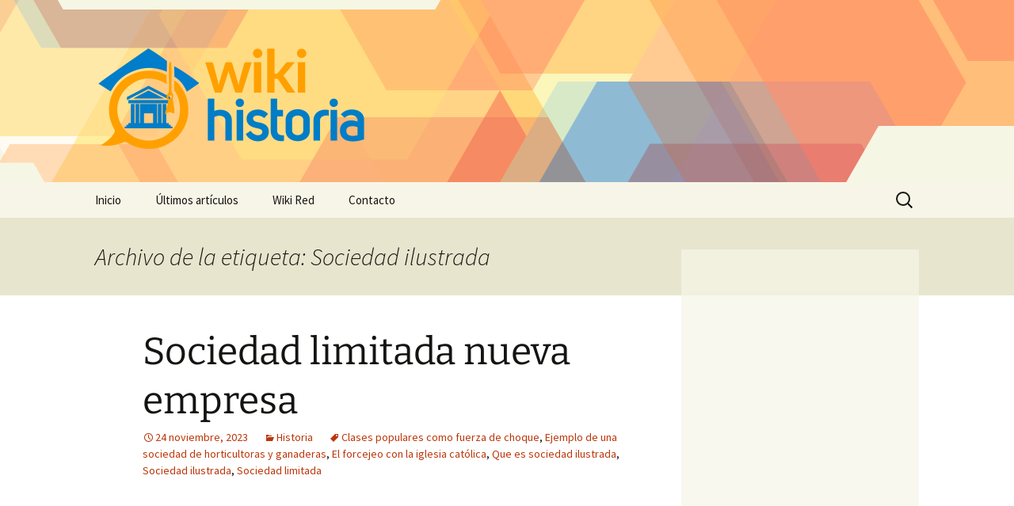

--- FILE ---
content_type: text/html; charset=UTF-8
request_url: https://www.wikihistoria.net/tag/sociedad-ilustrada/
body_size: 15690
content:
<!DOCTYPE html>
<!--[if IE 7]>
<html class="ie ie7" lang="es" prefix="og: http://ogp.me/ns# fb: http://ogp.me/ns/fb# article: http://ogp.me/ns/article#">
<![endif]-->
<!--[if IE 8]>
<html class="ie ie8" lang="es" prefix="og: http://ogp.me/ns# fb: http://ogp.me/ns/fb# article: http://ogp.me/ns/article#">
<![endif]-->
<!--[if !(IE 7) | !(IE 8)  ]><!-->
<html lang="es" prefix="og: http://ogp.me/ns# fb: http://ogp.me/ns/fb# article: http://ogp.me/ns/article#">
    <!--<![endif]-->
    <head>
        <meta charset="UTF-8">
        <meta name="viewport" content="width=device-width">
        <title>Sociedad Ilustrada | Wiki Historia</title>
        <link rel="profile" href="http://gmpg.org/xfn/11">
        <link rel="pingback" href="https://www.wikihistoria.net/xmlrpc.php">
        <!--[if lt IE 9]>
        <script src="https://www.wikihistoria.net/wp-content/themes/twentythirteen/js/html5.js"></script>
        <![endif]-->
        <meta name='robots' content='max-image-preview:large' />

<!-- SEO Ultimate (http://www.seodesignsolutions.com/wordpress-seo/) -->
	<link rel="canonical" href="https://www.wikihistoria.net/tag/sociedad-ilustrada/" />
	<meta name="robots" content="noindex,follow" />
<!-- /SEO Ultimate -->

<style id='wp-img-auto-sizes-contain-inline-css'>
img:is([sizes=auto i],[sizes^="auto," i]){contain-intrinsic-size:3000px 1500px}
/*# sourceURL=wp-img-auto-sizes-contain-inline-css */
</style>
<style id='wp-emoji-styles-inline-css'>

	img.wp-smiley, img.emoji {
		display: inline !important;
		border: none !important;
		box-shadow: none !important;
		height: 1em !important;
		width: 1em !important;
		margin: 0 0.07em !important;
		vertical-align: -0.1em !important;
		background: none !important;
		padding: 0 !important;
	}
/*# sourceURL=wp-emoji-styles-inline-css */
</style>
<style id='wp-block-library-inline-css'>
:root{--wp-block-synced-color:#7a00df;--wp-block-synced-color--rgb:122,0,223;--wp-bound-block-color:var(--wp-block-synced-color);--wp-editor-canvas-background:#ddd;--wp-admin-theme-color:#007cba;--wp-admin-theme-color--rgb:0,124,186;--wp-admin-theme-color-darker-10:#006ba1;--wp-admin-theme-color-darker-10--rgb:0,107,160.5;--wp-admin-theme-color-darker-20:#005a87;--wp-admin-theme-color-darker-20--rgb:0,90,135;--wp-admin-border-width-focus:2px}@media (min-resolution:192dpi){:root{--wp-admin-border-width-focus:1.5px}}.wp-element-button{cursor:pointer}:root .has-very-light-gray-background-color{background-color:#eee}:root .has-very-dark-gray-background-color{background-color:#313131}:root .has-very-light-gray-color{color:#eee}:root .has-very-dark-gray-color{color:#313131}:root .has-vivid-green-cyan-to-vivid-cyan-blue-gradient-background{background:linear-gradient(135deg,#00d084,#0693e3)}:root .has-purple-crush-gradient-background{background:linear-gradient(135deg,#34e2e4,#4721fb 50%,#ab1dfe)}:root .has-hazy-dawn-gradient-background{background:linear-gradient(135deg,#faaca8,#dad0ec)}:root .has-subdued-olive-gradient-background{background:linear-gradient(135deg,#fafae1,#67a671)}:root .has-atomic-cream-gradient-background{background:linear-gradient(135deg,#fdd79a,#004a59)}:root .has-nightshade-gradient-background{background:linear-gradient(135deg,#330968,#31cdcf)}:root .has-midnight-gradient-background{background:linear-gradient(135deg,#020381,#2874fc)}:root{--wp--preset--font-size--normal:16px;--wp--preset--font-size--huge:42px}.has-regular-font-size{font-size:1em}.has-larger-font-size{font-size:2.625em}.has-normal-font-size{font-size:var(--wp--preset--font-size--normal)}.has-huge-font-size{font-size:var(--wp--preset--font-size--huge)}.has-text-align-center{text-align:center}.has-text-align-left{text-align:left}.has-text-align-right{text-align:right}.has-fit-text{white-space:nowrap!important}#end-resizable-editor-section{display:none}.aligncenter{clear:both}.items-justified-left{justify-content:flex-start}.items-justified-center{justify-content:center}.items-justified-right{justify-content:flex-end}.items-justified-space-between{justify-content:space-between}.screen-reader-text{border:0;clip-path:inset(50%);height:1px;margin:-1px;overflow:hidden;padding:0;position:absolute;width:1px;word-wrap:normal!important}.screen-reader-text:focus{background-color:#ddd;clip-path:none;color:#444;display:block;font-size:1em;height:auto;left:5px;line-height:normal;padding:15px 23px 14px;text-decoration:none;top:5px;width:auto;z-index:100000}html :where(.has-border-color){border-style:solid}html :where([style*=border-top-color]){border-top-style:solid}html :where([style*=border-right-color]){border-right-style:solid}html :where([style*=border-bottom-color]){border-bottom-style:solid}html :where([style*=border-left-color]){border-left-style:solid}html :where([style*=border-width]){border-style:solid}html :where([style*=border-top-width]){border-top-style:solid}html :where([style*=border-right-width]){border-right-style:solid}html :where([style*=border-bottom-width]){border-bottom-style:solid}html :where([style*=border-left-width]){border-left-style:solid}html :where(img[class*=wp-image-]){height:auto;max-width:100%}:where(figure){margin:0 0 1em}html :where(.is-position-sticky){--wp-admin--admin-bar--position-offset:var(--wp-admin--admin-bar--height,0px)}@media screen and (max-width:600px){html :where(.is-position-sticky){--wp-admin--admin-bar--position-offset:0px}}

/*# sourceURL=wp-block-library-inline-css */
</style><style id='global-styles-inline-css'>
:root{--wp--preset--aspect-ratio--square: 1;--wp--preset--aspect-ratio--4-3: 4/3;--wp--preset--aspect-ratio--3-4: 3/4;--wp--preset--aspect-ratio--3-2: 3/2;--wp--preset--aspect-ratio--2-3: 2/3;--wp--preset--aspect-ratio--16-9: 16/9;--wp--preset--aspect-ratio--9-16: 9/16;--wp--preset--color--black: #000000;--wp--preset--color--cyan-bluish-gray: #abb8c3;--wp--preset--color--white: #fff;--wp--preset--color--pale-pink: #f78da7;--wp--preset--color--vivid-red: #cf2e2e;--wp--preset--color--luminous-vivid-orange: #ff6900;--wp--preset--color--luminous-vivid-amber: #fcb900;--wp--preset--color--light-green-cyan: #7bdcb5;--wp--preset--color--vivid-green-cyan: #00d084;--wp--preset--color--pale-cyan-blue: #8ed1fc;--wp--preset--color--vivid-cyan-blue: #0693e3;--wp--preset--color--vivid-purple: #9b51e0;--wp--preset--color--dark-gray: #141412;--wp--preset--color--red: #bc360a;--wp--preset--color--medium-orange: #db572f;--wp--preset--color--light-orange: #ea9629;--wp--preset--color--yellow: #fbca3c;--wp--preset--color--dark-brown: #220e10;--wp--preset--color--medium-brown: #722d19;--wp--preset--color--light-brown: #eadaa6;--wp--preset--color--beige: #e8e5ce;--wp--preset--color--off-white: #f7f5e7;--wp--preset--gradient--vivid-cyan-blue-to-vivid-purple: linear-gradient(135deg,rgb(6,147,227) 0%,rgb(155,81,224) 100%);--wp--preset--gradient--light-green-cyan-to-vivid-green-cyan: linear-gradient(135deg,rgb(122,220,180) 0%,rgb(0,208,130) 100%);--wp--preset--gradient--luminous-vivid-amber-to-luminous-vivid-orange: linear-gradient(135deg,rgb(252,185,0) 0%,rgb(255,105,0) 100%);--wp--preset--gradient--luminous-vivid-orange-to-vivid-red: linear-gradient(135deg,rgb(255,105,0) 0%,rgb(207,46,46) 100%);--wp--preset--gradient--very-light-gray-to-cyan-bluish-gray: linear-gradient(135deg,rgb(238,238,238) 0%,rgb(169,184,195) 100%);--wp--preset--gradient--cool-to-warm-spectrum: linear-gradient(135deg,rgb(74,234,220) 0%,rgb(151,120,209) 20%,rgb(207,42,186) 40%,rgb(238,44,130) 60%,rgb(251,105,98) 80%,rgb(254,248,76) 100%);--wp--preset--gradient--blush-light-purple: linear-gradient(135deg,rgb(255,206,236) 0%,rgb(152,150,240) 100%);--wp--preset--gradient--blush-bordeaux: linear-gradient(135deg,rgb(254,205,165) 0%,rgb(254,45,45) 50%,rgb(107,0,62) 100%);--wp--preset--gradient--luminous-dusk: linear-gradient(135deg,rgb(255,203,112) 0%,rgb(199,81,192) 50%,rgb(65,88,208) 100%);--wp--preset--gradient--pale-ocean: linear-gradient(135deg,rgb(255,245,203) 0%,rgb(182,227,212) 50%,rgb(51,167,181) 100%);--wp--preset--gradient--electric-grass: linear-gradient(135deg,rgb(202,248,128) 0%,rgb(113,206,126) 100%);--wp--preset--gradient--midnight: linear-gradient(135deg,rgb(2,3,129) 0%,rgb(40,116,252) 100%);--wp--preset--gradient--autumn-brown: linear-gradient(135deg, rgba(226,45,15,1) 0%, rgba(158,25,13,1) 100%);--wp--preset--gradient--sunset-yellow: linear-gradient(135deg, rgba(233,139,41,1) 0%, rgba(238,179,95,1) 100%);--wp--preset--gradient--light-sky: linear-gradient(135deg,rgba(228,228,228,1.0) 0%,rgba(208,225,252,1.0) 100%);--wp--preset--gradient--dark-sky: linear-gradient(135deg,rgba(0,0,0,1.0) 0%,rgba(56,61,69,1.0) 100%);--wp--preset--font-size--small: 13px;--wp--preset--font-size--medium: 20px;--wp--preset--font-size--large: 36px;--wp--preset--font-size--x-large: 42px;--wp--preset--spacing--20: 0.44rem;--wp--preset--spacing--30: 0.67rem;--wp--preset--spacing--40: 1rem;--wp--preset--spacing--50: 1.5rem;--wp--preset--spacing--60: 2.25rem;--wp--preset--spacing--70: 3.38rem;--wp--preset--spacing--80: 5.06rem;--wp--preset--shadow--natural: 6px 6px 9px rgba(0, 0, 0, 0.2);--wp--preset--shadow--deep: 12px 12px 50px rgba(0, 0, 0, 0.4);--wp--preset--shadow--sharp: 6px 6px 0px rgba(0, 0, 0, 0.2);--wp--preset--shadow--outlined: 6px 6px 0px -3px rgb(255, 255, 255), 6px 6px rgb(0, 0, 0);--wp--preset--shadow--crisp: 6px 6px 0px rgb(0, 0, 0);}:where(.is-layout-flex){gap: 0.5em;}:where(.is-layout-grid){gap: 0.5em;}body .is-layout-flex{display: flex;}.is-layout-flex{flex-wrap: wrap;align-items: center;}.is-layout-flex > :is(*, div){margin: 0;}body .is-layout-grid{display: grid;}.is-layout-grid > :is(*, div){margin: 0;}:where(.wp-block-columns.is-layout-flex){gap: 2em;}:where(.wp-block-columns.is-layout-grid){gap: 2em;}:where(.wp-block-post-template.is-layout-flex){gap: 1.25em;}:where(.wp-block-post-template.is-layout-grid){gap: 1.25em;}.has-black-color{color: var(--wp--preset--color--black) !important;}.has-cyan-bluish-gray-color{color: var(--wp--preset--color--cyan-bluish-gray) !important;}.has-white-color{color: var(--wp--preset--color--white) !important;}.has-pale-pink-color{color: var(--wp--preset--color--pale-pink) !important;}.has-vivid-red-color{color: var(--wp--preset--color--vivid-red) !important;}.has-luminous-vivid-orange-color{color: var(--wp--preset--color--luminous-vivid-orange) !important;}.has-luminous-vivid-amber-color{color: var(--wp--preset--color--luminous-vivid-amber) !important;}.has-light-green-cyan-color{color: var(--wp--preset--color--light-green-cyan) !important;}.has-vivid-green-cyan-color{color: var(--wp--preset--color--vivid-green-cyan) !important;}.has-pale-cyan-blue-color{color: var(--wp--preset--color--pale-cyan-blue) !important;}.has-vivid-cyan-blue-color{color: var(--wp--preset--color--vivid-cyan-blue) !important;}.has-vivid-purple-color{color: var(--wp--preset--color--vivid-purple) !important;}.has-black-background-color{background-color: var(--wp--preset--color--black) !important;}.has-cyan-bluish-gray-background-color{background-color: var(--wp--preset--color--cyan-bluish-gray) !important;}.has-white-background-color{background-color: var(--wp--preset--color--white) !important;}.has-pale-pink-background-color{background-color: var(--wp--preset--color--pale-pink) !important;}.has-vivid-red-background-color{background-color: var(--wp--preset--color--vivid-red) !important;}.has-luminous-vivid-orange-background-color{background-color: var(--wp--preset--color--luminous-vivid-orange) !important;}.has-luminous-vivid-amber-background-color{background-color: var(--wp--preset--color--luminous-vivid-amber) !important;}.has-light-green-cyan-background-color{background-color: var(--wp--preset--color--light-green-cyan) !important;}.has-vivid-green-cyan-background-color{background-color: var(--wp--preset--color--vivid-green-cyan) !important;}.has-pale-cyan-blue-background-color{background-color: var(--wp--preset--color--pale-cyan-blue) !important;}.has-vivid-cyan-blue-background-color{background-color: var(--wp--preset--color--vivid-cyan-blue) !important;}.has-vivid-purple-background-color{background-color: var(--wp--preset--color--vivid-purple) !important;}.has-black-border-color{border-color: var(--wp--preset--color--black) !important;}.has-cyan-bluish-gray-border-color{border-color: var(--wp--preset--color--cyan-bluish-gray) !important;}.has-white-border-color{border-color: var(--wp--preset--color--white) !important;}.has-pale-pink-border-color{border-color: var(--wp--preset--color--pale-pink) !important;}.has-vivid-red-border-color{border-color: var(--wp--preset--color--vivid-red) !important;}.has-luminous-vivid-orange-border-color{border-color: var(--wp--preset--color--luminous-vivid-orange) !important;}.has-luminous-vivid-amber-border-color{border-color: var(--wp--preset--color--luminous-vivid-amber) !important;}.has-light-green-cyan-border-color{border-color: var(--wp--preset--color--light-green-cyan) !important;}.has-vivid-green-cyan-border-color{border-color: var(--wp--preset--color--vivid-green-cyan) !important;}.has-pale-cyan-blue-border-color{border-color: var(--wp--preset--color--pale-cyan-blue) !important;}.has-vivid-cyan-blue-border-color{border-color: var(--wp--preset--color--vivid-cyan-blue) !important;}.has-vivid-purple-border-color{border-color: var(--wp--preset--color--vivid-purple) !important;}.has-vivid-cyan-blue-to-vivid-purple-gradient-background{background: var(--wp--preset--gradient--vivid-cyan-blue-to-vivid-purple) !important;}.has-light-green-cyan-to-vivid-green-cyan-gradient-background{background: var(--wp--preset--gradient--light-green-cyan-to-vivid-green-cyan) !important;}.has-luminous-vivid-amber-to-luminous-vivid-orange-gradient-background{background: var(--wp--preset--gradient--luminous-vivid-amber-to-luminous-vivid-orange) !important;}.has-luminous-vivid-orange-to-vivid-red-gradient-background{background: var(--wp--preset--gradient--luminous-vivid-orange-to-vivid-red) !important;}.has-very-light-gray-to-cyan-bluish-gray-gradient-background{background: var(--wp--preset--gradient--very-light-gray-to-cyan-bluish-gray) !important;}.has-cool-to-warm-spectrum-gradient-background{background: var(--wp--preset--gradient--cool-to-warm-spectrum) !important;}.has-blush-light-purple-gradient-background{background: var(--wp--preset--gradient--blush-light-purple) !important;}.has-blush-bordeaux-gradient-background{background: var(--wp--preset--gradient--blush-bordeaux) !important;}.has-luminous-dusk-gradient-background{background: var(--wp--preset--gradient--luminous-dusk) !important;}.has-pale-ocean-gradient-background{background: var(--wp--preset--gradient--pale-ocean) !important;}.has-electric-grass-gradient-background{background: var(--wp--preset--gradient--electric-grass) !important;}.has-midnight-gradient-background{background: var(--wp--preset--gradient--midnight) !important;}.has-small-font-size{font-size: var(--wp--preset--font-size--small) !important;}.has-medium-font-size{font-size: var(--wp--preset--font-size--medium) !important;}.has-large-font-size{font-size: var(--wp--preset--font-size--large) !important;}.has-x-large-font-size{font-size: var(--wp--preset--font-size--x-large) !important;}
/*# sourceURL=global-styles-inline-css */
</style>

<style id='classic-theme-styles-inline-css'>
/*! This file is auto-generated */
.wp-block-button__link{color:#fff;background-color:#32373c;border-radius:9999px;box-shadow:none;text-decoration:none;padding:calc(.667em + 2px) calc(1.333em + 2px);font-size:1.125em}.wp-block-file__button{background:#32373c;color:#fff;text-decoration:none}
/*# sourceURL=/wp-includes/css/classic-themes.min.css */
</style>
<link rel='stylesheet' id='contact-form-7-css' href='https://www.wikihistoria.net/wp-content/plugins/contact-form-7/includes/css/styles.css?ver=6.1.4' media='all' />
<link rel='stylesheet' id='twentythirteen-css' href='https://www.wikihistoria.net/wp-content/themes/twentythirteen/style.css?ver=2013-09-09' media='all' />
<link rel='stylesheet' id='twentythirteen-style-css' href='https://www.wikihistoria.net/wp-content/themes/wikired/style.css?ver=2013-09-09' media='all' />
<link rel='stylesheet' id='twentythirteen-fonts-css' href='https://www.wikihistoria.net/wp-content/themes/twentythirteen/fonts/source-sans-pro-plus-bitter.css?ver=20230328' media='all' />
<link rel='stylesheet' id='genericons-css' href='https://www.wikihistoria.net/wp-content/themes/twentythirteen/genericons/genericons.css?ver=3.0.3' media='all' />
<link rel='stylesheet' id='twentythirteen-block-style-css' href='https://www.wikihistoria.net/wp-content/themes/twentythirteen/css/blocks.css?ver=20240520' media='all' />
<script src="https://www.wikihistoria.net/wp-includes/js/jquery/jquery.min.js?ver=3.7.1" id="jquery-core-js"></script>
<script src="https://www.wikihistoria.net/wp-includes/js/jquery/jquery-migrate.min.js?ver=3.4.1" id="jquery-migrate-js"></script>
<script src="https://www.wikihistoria.net/wp-content/themes/twentythirteen/js/functions.js?ver=20230526" id="twentythirteen-script-js" defer data-wp-strategy="defer"></script>
<link rel="https://api.w.org/" href="https://www.wikihistoria.net/wp-json/" /><link rel="alternate" title="JSON" type="application/json" href="https://www.wikihistoria.net/wp-json/wp/v2/tags/18801" />      <script async src="https://pagead2.googlesyndication.com/pagead/js/adsbygoogle.js?client=ca-pub-3070517698254187" crossorigin="anonymous"></script>
          <link rel="shortcut icon" href="https://www.wikihistoria.net/wp-content/themes/wikired/icons/wikihistoria.png" />
    	<style type="text/css" id="twentythirteen-header-css">
		.site-header {
		background: url(https://www.wikihistoria.net/wp-content/themes/wikired/images/bg.png) no-repeat scroll top;
		background-size: 1600px auto;
	}
	@media (max-width: 767px) {
		.site-header {
			background-size: 768px auto;
		}
	}
	@media (max-width: 359px) {
		.site-header {
			background-size: 360px auto;
		}
	}
			</style>
	
        <!-- Google Analytics-->
        <script>
            (function(i, s, o, g, r, a, m) {
                i['GoogleAnalyticsObject'] = r;
                i[r] = i[r] || function() {
                    (i[r].q = i[r].q || []).push(arguments)
                }, i[r].l = 1 * new Date();
                a = s.createElement(o),
                        m = s.getElementsByTagName(o)[0];
                a.async = 1;
                a.src = g;
                m.parentNode.insertBefore(a, m)
            })(window, document, 'script', '//www.google-analytics.com/analytics.js', 'ga');

            ga('create', 'UA-44690872-1');
            ga('send', 'pageview');
        </script>
    </head>

    <body class="archive tag tag-sociedad-ilustrada tag-18801 wp-embed-responsive wp-theme-twentythirteen wp-child-theme-wikired single-author sidebar">
        <div id="page" class="hfeed site">
            <header id="masthead" class="site-header" role="banner">
                <a class="home-link" href="https://www.wikihistoria.net/" title="Wiki Historia" rel="home">
                    <h1 class="site-title"><img src="https://www.wikihistoria.net/wp-content/themes/wikired/logos/wikihistoria.png" alt="Wiki Historia" /></h1>
                </a>

                <div id="navbar" class="navbar">
                    <nav id="site-navigation" class="navigation main-navigation" role="navigation">
                        <h3 class="menu-toggle">Menú</h3>
                        <a class="screen-reader-text skip-link" href="#content" title="Saltar al contenido">Saltar al contenido</a>
<div class="nav-menu"><ul>
<li class="page_item page-item-9"><a href="https://www.wikihistoria.net/">Inicio</a></li>
<li class="page_item page-item-10 current_page_parent"><a href="https://www.wikihistoria.net/ultimos-articulos/">Últimos artículos</a></li>
<li class="page_item page-item-12"><a href="https://www.wikihistoria.net/acerca-de/">Wiki Red</a></li>
<li class="page_item page-item-11"><a href="https://www.wikihistoria.net/contacto/">Contacto</a></li>
</ul></div>
<form role="search" method="get" class="search-form" action="https://www.wikihistoria.net/">
				<label>
					<span class="screen-reader-text">Buscar:</span>
					<input type="search" class="search-field" placeholder="Buscar &hellip;" value="" name="s" />
				</label>
				<input type="submit" class="search-submit" value="Buscar" />
			</form>                    </nav><!-- #site-navigation -->
                </div><!-- #navbar -->
            </header><!-- #masthead -->

            <div id="main" class="site-main">

	<div id="primary" class="content-area">
		<div id="content" class="site-content" role="main">

					<header class="archive-header">
				<h1 class="archive-title">
				Archivo de la etiqueta: Sociedad ilustrada				</h1>

							</header><!-- .archive-header -->

							
<article id="post-6659" class="post-6659 post type-post status-publish format-standard hentry category-historia tag-clases-populares-como-fuerza-de-choque tag-ejemplo-de-una-sociedad-de-horticultoras-y-ganaderas tag-el-forcejeo-con-la-iglesia-catolica tag-que-es-sociedad-ilustrada tag-sociedad-ilustrada tag-sociedad-limitada">
	<header class="entry-header">
		
				<h1 class="entry-title">
			<a href="https://www.wikihistoria.net/sociedad-limitada-nueva-empresa-20/" rel="bookmark">Sociedad limitada nueva empresa</a>
		</h1>
		
		<div class="entry-meta">
			<span class="date"><a href="https://www.wikihistoria.net/sociedad-limitada-nueva-empresa-20/" title="Enlace permanente a Sociedad limitada nueva empresa" rel="bookmark"><time class="entry-date" datetime="2023-11-24T17:05:32+00:00">24 noviembre, 2023</time></a></span><span class="categories-links"><a href="https://www.wikihistoria.net/temas/historia/" rel="category tag">Historia</a></span><span class="tags-links"><a href="https://www.wikihistoria.net/tag/clases-populares-como-fuerza-de-choque/" rel="tag">Clases populares como fuerza de choque</a>, <a href="https://www.wikihistoria.net/tag/ejemplo-de-una-sociedad-de-horticultoras-y-ganaderas/" rel="tag">Ejemplo de una sociedad de horticultoras y ganaderas</a>, <a href="https://www.wikihistoria.net/tag/el-forcejeo-con-la-iglesia-catolica/" rel="tag">El forcejeo con la iglesia católica</a>, <a href="https://www.wikihistoria.net/tag/que-es-sociedad-ilustrada/" rel="tag">Que es sociedad ilustrada</a>, <a href="https://www.wikihistoria.net/tag/sociedad-ilustrada/" rel="tag">Sociedad ilustrada</a>, <a href="https://www.wikihistoria.net/tag/sociedad-limitada/" rel="tag">Sociedad limitada</a></span><span class="author vcard"><a class="url fn n" href="https://www.wikihistoria.net/author/wiki/" title="Ver todas las entradas de wiki" rel="author">wiki</a></span>					</div><!-- .entry-meta -->
	</header><!-- .entry-header -->

		<div class="entry-content">
		<div style="float:right;margin:5px;"><style>
.adcontent { width:336px;height:280px }
@media(max-width: 500px) { .adcontent { width: 200px; height: 200px; } }
</style>
<ins class="adsbygoogle adcontent"
     style="display:block;"
     data-ad-client="ca-pub-3070517698254187"
     data-ad-slot="9177085755"></ins>
<script>
(adsbygoogle = window.adsbygoogle || []).push({});
</script></div><h2>LA SOCIEDAD ESPAÑOLA DEL Siglo XIX: DEL ESTAMENTALISMO A LA SOCIEDAD DE CLASES.-</h2><p>Con la muerte de Fernando VII (1833) se había iniciado el asentamiento del nuevo modelo de <strong>sociedad</strong> clasista, que sustituía a la sociedad estamental del Antiguo Régimen. Con el liberalismo, el mérito y esfuerzo eran los nuevos criterios para establecer el ascenso descenso de los individuos, cuya expresión es la propiedad, baremo que regula la participación <strong>política</strong> mediante el sufragio censitario. La asociación  <a href="https://www.wikihistoria.net/sociedad-limitada-nueva-empresa-20/#more-6659" class="more-link">Seguir leyendo &#8220;Sociedad limitada nueva empresa&#8221; &raquo;</a></p>	</div><!-- .entry-content -->
	
	<footer class="entry-meta">
					<div class="comments-link">
				<a href="https://www.wikihistoria.net/sociedad-limitada-nueva-empresa-20/#respond"><span class="leave-reply">Deja un comentario</span></a>			</div><!-- .comments-link -->
		
			</footer><!-- .entry-meta -->
</article><!-- #post -->
							
<article id="post-6615" class="post-6615 post type-post status-publish format-standard hentry category-historia tag-el-crecimiento-economico-puede-tener-lugar-por-cualquiera-de-los-siguientes-hechos tag-filosifia-de-edad-media-y-el-capitalismo tag-que-es-sociedad-ilustrada tag-sociedad-ilustrada tag-sociedad-limitada">
	<header class="entry-header">
		
				<h1 class="entry-title">
			<a href="https://www.wikihistoria.net/sociedad-limitada-nueva-empresa-4/" rel="bookmark">Sociedad limitada nueva empresa</a>
		</h1>
		
		<div class="entry-meta">
			<span class="date"><a href="https://www.wikihistoria.net/sociedad-limitada-nueva-empresa-4/" title="Enlace permanente a Sociedad limitada nueva empresa" rel="bookmark"><time class="entry-date" datetime="2023-11-17T15:24:54+00:00">17 noviembre, 2023</time></a></span><span class="categories-links"><a href="https://www.wikihistoria.net/temas/historia/" rel="category tag">Historia</a></span><span class="tags-links"><a href="https://www.wikihistoria.net/tag/el-crecimiento-economico-puede-tener-lugar-por-cualquiera-de-los-siguientes-hechos/" rel="tag">El crecimiento económico puede tener lugar por cualquiera de los siguientes hechos</a>, <a href="https://www.wikihistoria.net/tag/filosifia-de-edad-media-y-el-capitalismo/" rel="tag">Filosifia de Edad Media y el capitalismo</a>, <a href="https://www.wikihistoria.net/tag/que-es-sociedad-ilustrada/" rel="tag">Que es sociedad ilustrada</a>, <a href="https://www.wikihistoria.net/tag/sociedad-ilustrada/" rel="tag">Sociedad ilustrada</a>, <a href="https://www.wikihistoria.net/tag/sociedad-limitada/" rel="tag">Sociedad limitada</a></span><span class="author vcard"><a class="url fn n" href="https://www.wikihistoria.net/author/wiki/" title="Ver todas las entradas de wiki" rel="author">wiki</a></span>					</div><!-- .entry-meta -->
	</header><!-- .entry-header -->

		<div class="entry-content">
		<h3>Señala dos diferencias entre la 1º y 2º Revolución Industrial</h3><p>1º Revolución Industrial: Ingenio, inventores. Impacto derivado en las personas. Incremento cuantitativo del conocimiento e impacto social. Identificación con unos pocos sectores productivos (textil, carbón, acero, ferrocarril). Energías tradicionales (madera, carbón). Estructuras empresariales sencillas (familiares).</p><p>2º Revolución Industrial: Investigación, científicos. Impacto directo, inmediato, abrumador y global en los  <a href="https://www.wikihistoria.net/sociedad-limitada-nueva-empresa-4/#more-6615" class="more-link">Seguir leyendo &#8220;Sociedad limitada nueva empresa&#8221; &raquo;</a></p>	</div><!-- .entry-content -->
	
	<footer class="entry-meta">
					<div class="comments-link">
				<a href="https://www.wikihistoria.net/sociedad-limitada-nueva-empresa-4/#respond"><span class="leave-reply">Deja un comentario</span></a>			</div><!-- .comments-link -->
		
			</footer><!-- .entry-meta -->
</article><!-- #post -->
							
<article id="post-5915" class="post-5915 post type-post status-publish format-standard hentry category-historia tag-consecuencias-de-la-crisis-del-petroleo-de-1973 tag-consecuencias-de-la-revolucion-francesa-en-america tag-consecuencias-del-contacto-entre-europa-y-america tag-consecuencias-del-fascismo-en-europa tag-cooperacion-economica tag-desarrollo-y-finalizacion-del-imperio-bizantino tag-el-plan-marshall-causas-y-consecuencias tag-sociedad-ilustrada">
	<header class="entry-header">
		
				<h1 class="entry-title">
			<a href="https://www.wikihistoria.net/causas-y-contendientes-de-la-segunda-guerra-mundial/" rel="bookmark">Causas y contendientes de la segunda Guerra Mundial</a>
		</h1>
		
		<div class="entry-meta">
			<span class="date"><a href="https://www.wikihistoria.net/causas-y-contendientes-de-la-segunda-guerra-mundial/" title="Enlace permanente a Causas y contendientes de la segunda Guerra Mundial" rel="bookmark"><time class="entry-date" datetime="2023-03-20T14:33:12+00:00">20 marzo, 2023</time></a></span><span class="categories-links"><a href="https://www.wikihistoria.net/temas/historia/" rel="category tag">Historia</a></span><span class="tags-links"><a href="https://www.wikihistoria.net/tag/consecuencias-de-la-crisis-del-petroleo-de-1973/" rel="tag">Consecuencias de la crisis del petróleo de 1973</a>, <a href="https://www.wikihistoria.net/tag/consecuencias-de-la-revolucion-francesa-en-america/" rel="tag">Consecuencias de la revolución francesa en América</a>, <a href="https://www.wikihistoria.net/tag/consecuencias-del-contacto-entre-europa-y-america/" rel="tag">Consecuencias del contacto entre Europa y América</a>, <a href="https://www.wikihistoria.net/tag/consecuencias-del-fascismo-en-europa/" rel="tag">Consecuencias del fascismo en Europa</a>, <a href="https://www.wikihistoria.net/tag/cooperacion-economica/" rel="tag">Cooperación económica</a>, <a href="https://www.wikihistoria.net/tag/desarrollo-y-finalizacion-del-imperio-bizantino/" rel="tag">Desarrollo y finalización del Imperio bizantino</a>, <a href="https://www.wikihistoria.net/tag/el-plan-marshall-causas-y-consecuencias/" rel="tag">El plan marshall causas y consecuencias</a>, <a href="https://www.wikihistoria.net/tag/sociedad-ilustrada/" rel="tag">Sociedad ilustrada</a></span><span class="author vcard"><a class="url fn n" href="https://www.wikihistoria.net/author/wiki/" title="Ver todas las entradas de wiki" rel="author">wiki</a></span>					</div><!-- .entry-meta -->
	</header><!-- .entry-header -->

		<div class="entry-content">
		<div><p>1. Las alianzas bismarckianas. (1870-1890) Tras la Unificación, Alemania se convierte en una de las principales potencias europeas, arbitrando las relaciones internacionales entre los diversos países.</p><p>El ideólogo será el Canciller Bismarck que establecíón un sistema de alianzas entre Alemania, Austria-Hungría, Rusia e Italia. Este sistema tenía dos objetivos:</p><p>• Aislar a Francia, que tenía un sentimiento revanchista desde la derrota de 1870.</p><p>• Mantener el equilibrio en los Balcanes, zona  <a href="https://www.wikihistoria.net/causas-y-contendientes-de-la-segunda-guerra-mundial/#more-5915" class="more-link">Seguir leyendo &#8220;Causas y contendientes de la segunda Guerra Mundial&#8221; &raquo;</a></p></div>	</div><!-- .entry-content -->
	
	<footer class="entry-meta">
					<div class="comments-link">
				<a href="https://www.wikihistoria.net/causas-y-contendientes-de-la-segunda-guerra-mundial/#respond"><span class="leave-reply">Deja un comentario</span></a>			</div><!-- .comments-link -->
		
			</footer><!-- .entry-meta -->
</article><!-- #post -->
							
<article id="post-5855" class="post-5855 post type-post status-publish format-standard hentry category-historia tag-aragon-y-portugal tag-costumbres-que-los-espanoles-trajeron-a-america tag-productos-que-intercambiaban-los-espanoles-con-los-indigenas tag-productos-que-intercambiaron-los-indigenas-y-los-espanoles tag-que-costumbres-trajeron-los-espanoles-a-america tag-reinos-cristianos-de-la-peninsula-como-navarra tag-sociedad-ilustrada">
	<header class="entry-header">
		
				<h1 class="entry-title">
			<a href="https://www.wikihistoria.net/tradiciones-que-trajeron-los-espanoles-a-america-15/" rel="bookmark">Tradiciones que trajeron los españoles a América</a>
		</h1>
		
		<div class="entry-meta">
			<span class="date"><a href="https://www.wikihistoria.net/tradiciones-que-trajeron-los-espanoles-a-america-15/" title="Enlace permanente a Tradiciones que trajeron los españoles a América" rel="bookmark"><time class="entry-date" datetime="2023-02-01T00:14:07+00:00">1 febrero, 2023</time></a></span><span class="categories-links"><a href="https://www.wikihistoria.net/temas/historia/" rel="category tag">Historia</a></span><span class="tags-links"><a href="https://www.wikihistoria.net/tag/aragon-y-portugal/" rel="tag">Aragón y Portugal</a>, <a href="https://www.wikihistoria.net/tag/costumbres-que-los-espanoles-trajeron-a-america/" rel="tag">Costumbres que los españoles trajeron a América</a>, <a href="https://www.wikihistoria.net/tag/productos-que-intercambiaban-los-espanoles-con-los-indigenas/" rel="tag">Productos que intercambiaban los españoles con los indígenas</a>, <a href="https://www.wikihistoria.net/tag/productos-que-intercambiaron-los-indigenas-y-los-espanoles/" rel="tag">Productos que intercambiaron los indígenas y los españoles</a>, <a href="https://www.wikihistoria.net/tag/que-costumbres-trajeron-los-espanoles-a-america/" rel="tag">Que costumbres trajeron los españoles a América</a>, <a href="https://www.wikihistoria.net/tag/reinos-cristianos-de-la-peninsula-como-navarra/" rel="tag">Reinos cristianos de la península como Navarra</a>, <a href="https://www.wikihistoria.net/tag/sociedad-ilustrada/" rel="tag">Sociedad ilustrada</a></span><span class="author vcard"><a class="url fn n" href="https://www.wikihistoria.net/author/wiki/" title="Ver todas las entradas de wiki" rel="author">wiki</a></span>					</div><!-- .entry-meta -->
	</header><!-- .entry-header -->

		<div class="entry-content">
		<div><div><span style="font-size:14px;"></span><h2>LA OBRA DE LOS REYES CATÓLICOS</h2><br />Los Reyes Católicos querían conseguir la unidad dinástica de las coronas, para ello se produjo el matrimonio de Isabel de Castilla y Fernando de Aragón. Cada corona conservaba sus instituciones propias, sistema monetario y normas jurídicas. El reinado tuvo una unidad de acción en la política internacional. Los Reyes Católicos decidieron reanudar la guerra contra el último territorio musulmán de la península, el reino nazarí de Granada, y acabaron conquistando  <a href="https://www.wikihistoria.net/tradiciones-que-trajeron-los-espanoles-a-america-15/#more-5855" class="more-link">Seguir leyendo &#8220;Tradiciones que trajeron los españoles a América&#8221; &raquo;</a></div></div>	</div><!-- .entry-content -->
	
	<footer class="entry-meta">
					<div class="comments-link">
				<a href="https://www.wikihistoria.net/tradiciones-que-trajeron-los-espanoles-a-america-15/#respond"><span class="leave-reply">Deja un comentario</span></a>			</div><!-- .comments-link -->
		
			</footer><!-- .entry-meta -->
</article><!-- #post -->
							
<article id="post-5734" class="post-5734 post type-post status-publish format-standard hentry category-historia tag-cambios-en-europa-entre-1774-y-1848 tag-desarrollo-y-finalizacion-del-imperio-bizantino tag-economia-esclavista tag-que-cambios-tuvo-europa-en-1774-y-1848 tag-sociedad-ilustrada">
	<header class="entry-header">
		
				<h1 class="entry-title">
			<a href="https://www.wikihistoria.net/cuales-fueron-las-consecuencias-del-contacto-entre-europa-y-america/" rel="bookmark">Cuales fueron las consecuencias del contacto entre Europa y América</a>
		</h1>
		
		<div class="entry-meta">
			<span class="date"><a href="https://www.wikihistoria.net/cuales-fueron-las-consecuencias-del-contacto-entre-europa-y-america/" title="Enlace permanente a Cuales fueron las consecuencias del contacto entre Europa y América" rel="bookmark"><time class="entry-date" datetime="2022-11-07T13:58:37+00:00">7 noviembre, 2022</time></a></span><span class="categories-links"><a href="https://www.wikihistoria.net/temas/historia/" rel="category tag">Historia</a></span><span class="tags-links"><a href="https://www.wikihistoria.net/tag/cambios-en-europa-entre-1774-y-1848/" rel="tag">Cambios en Europa entre (1774 y 1848)</a>, <a href="https://www.wikihistoria.net/tag/desarrollo-y-finalizacion-del-imperio-bizantino/" rel="tag">Desarrollo y finalización del Imperio bizantino</a>, <a href="https://www.wikihistoria.net/tag/economia-esclavista/" rel="tag">Economía esclavista</a>, <a href="https://www.wikihistoria.net/tag/que-cambios-tuvo-europa-en-1774-y-1848/" rel="tag">Que cambios tuvo Europa en 1774 y 1848</a>, <a href="https://www.wikihistoria.net/tag/sociedad-ilustrada/" rel="tag">Sociedad ilustrada</a></span><span class="author vcard"><a class="url fn n" href="https://www.wikihistoria.net/author/wiki/" title="Ver todas las entradas de wiki" rel="author">wiki</a></span>					</div><!-- .entry-meta -->
	</header><!-- .entry-header -->

		<div class="entry-content">
		<div style="padding-left:80px;"><h3>El colonialismo y sus causas</h3><br /></div><div style="padding-left:80px;">El colonialismo fue el proceso por el que las potencias europeas industrializadas impusieron su dominio político y militar sobre la mayor parte de África, Asía y Oceanía con el objetivo de explotar a nivel económico estos territorios. La última fase del colonialismo fue el imperialismo (1870-1914).</div><div style="padding-left:80px;">Las aspiraciones coloniales se encargaban de controlar las materias primas necesarias para la industria, el aumento demográfico en los países europeos, la estabilidad  <a href="https://www.wikihistoria.net/cuales-fueron-las-consecuencias-del-contacto-entre-europa-y-america/#more-5734" class="more-link">Seguir leyendo &#8220;Cuales fueron las consecuencias del contacto entre Europa y América&#8221; &raquo;</a></div>	</div><!-- .entry-content -->
	
	<footer class="entry-meta">
					<div class="comments-link">
				<a href="https://www.wikihistoria.net/cuales-fueron-las-consecuencias-del-contacto-entre-europa-y-america/#respond"><span class="leave-reply">Deja un comentario</span></a>			</div><!-- .comments-link -->
		
			</footer><!-- .entry-meta -->
</article><!-- #post -->
							
<article id="post-5540" class="post-5540 post type-post status-publish format-standard hentry category-historia tag-caracteristicas-del-sistema-polisinodial-espanol tag-causas-y-consecuencias-del-franquismo-franco tag-la-sociedad-primitiva-organizacion-social-caracteristicas tag-organizacion-social-hasta-nuestros-dias tag-que-es-bienes-economicos-y-materiales tag-que-es-sociedad-ilustrada tag-sociales tag-sociedad-ilustrada tag-variantes-en-los-fundamentos-basicos-de-la-republica">
	<header class="entry-header">
		
				<h1 class="entry-title">
			<a href="https://www.wikihistoria.net/variantes-en-los-fundamentos-basicos-de-la-republica-en-su-aspecto-politico-2/" rel="bookmark">Variantes en los fundamentos básicos de la república en su aspecto político</a>
		</h1>
		
		<div class="entry-meta">
			<span class="date"><a href="https://www.wikihistoria.net/variantes-en-los-fundamentos-basicos-de-la-republica-en-su-aspecto-politico-2/" title="Enlace permanente a Variantes en los fundamentos básicos de la república en su aspecto político" rel="bookmark"><time class="entry-date" datetime="2022-06-26T15:55:28+00:00">26 junio, 2022</time></a></span><span class="categories-links"><a href="https://www.wikihistoria.net/temas/historia/" rel="category tag">Historia</a></span><span class="tags-links"><a href="https://www.wikihistoria.net/tag/caracteristicas-del-sistema-polisinodial-espanol/" rel="tag">Características del sistema polisinodial español</a>, <a href="https://www.wikihistoria.net/tag/causas-y-consecuencias-del-franquismo-franco/" rel="tag">Causas y consecuencias del franquismo Franco</a>, <a href="https://www.wikihistoria.net/tag/la-sociedad-primitiva-organizacion-social-caracteristicas/" rel="tag">La sociedad primitiva organización social características</a>, <a href="https://www.wikihistoria.net/tag/organizacion-social-hasta-nuestros-dias/" rel="tag">Organización social hasta nuestros días</a>, <a href="https://www.wikihistoria.net/tag/que-es-bienes-economicos-y-materiales/" rel="tag">Que es bienes económicos y materiales</a>, <a href="https://www.wikihistoria.net/tag/que-es-sociedad-ilustrada/" rel="tag">Que es sociedad ilustrada</a>, <a href="https://www.wikihistoria.net/tag/sociales/" rel="tag">sociales</a>, <a href="https://www.wikihistoria.net/tag/sociedad-ilustrada/" rel="tag">Sociedad ilustrada</a>, <a href="https://www.wikihistoria.net/tag/variantes-en-los-fundamentos-basicos-de-la-republica/" rel="tag">Variantes en los fundamentos básicos de la república</a></span><span class="author vcard"><a class="url fn n" href="https://www.wikihistoria.net/author/wiki/" title="Ver todas las entradas de wiki" rel="author">wiki</a></span>					</div><!-- .entry-meta -->
	</header><!-- .entry-header -->

		<div class="entry-content">
		<div><p dir="ltr"><strong><span style="text-decoration:underline;">papel EEUU</span></strong><strong><span style="text-decoration:underline;"> posguerra mundial? Carácterísticasmodelo social y económico?</span></strong><br /> EEUU durante la posguerra legitimó su posición hegemónica dentro del mundo capitalista mediante el desarrollo de un programa masivo de ayuda a Europa, el Plan Marshall, y fomentando la creación de una red de alianzas, pactos y bases militares, la OTAN.<br /><strong><span style="text-decoration:underline;">Porque </span></strong>no sólo manténía su primacía sobre el mundo capitalista, sino también intentaba aislar a la URSS. <br /><strong><span style="text-decoration:underline;">Mdl socia</span></strong>l norteamericano se caracterizaba por la abundancia  <a href="https://www.wikihistoria.net/variantes-en-los-fundamentos-basicos-de-la-republica-en-su-aspecto-politico-2/#more-5540" class="more-link">Seguir leyendo &#8220;Variantes en los fundamentos básicos de la república en su aspecto político&#8221; &raquo;</a></p></div>	</div><!-- .entry-content -->
	
	<footer class="entry-meta">
					<div class="comments-link">
				<a href="https://www.wikihistoria.net/variantes-en-los-fundamentos-basicos-de-la-republica-en-su-aspecto-politico-2/#respond"><span class="leave-reply">Deja un comentario</span></a>			</div><!-- .comments-link -->
		
			</footer><!-- .entry-meta -->
</article><!-- #post -->
							
<article id="post-5483" class="post-5483 post type-post status-publish format-standard hentry category-historia tag-argumentos-a-favor-y-en-contra-del-imperialismo tag-causas-y-consecuencias-de-la-primera-y-segunda-republica tag-causas-y-consecuencias-de-la-unificacion-de-italia-y-alemania tag-consecuencias-del-fascismo-en-europa tag-consecuencias-segunda-republica tag-cuales-son-las-consecuencias-de-la-primera-republica tag-eje-cronologico-de-la-primera-guerra-mundial tag-sociedad-ilustrada">
	<header class="entry-header">
		
				<h1 class="entry-title">
			<a href="https://www.wikihistoria.net/consecuencia-de-la-primera-republica-de-venezuela-10/" rel="bookmark">Consecuencia de la primera república de Venezuela</a>
		</h1>
		
		<div class="entry-meta">
			<span class="date"><a href="https://www.wikihistoria.net/consecuencia-de-la-primera-republica-de-venezuela-10/" title="Enlace permanente a Consecuencia de la primera república de Venezuela" rel="bookmark"><time class="entry-date" datetime="2022-05-25T07:38:03+00:00">25 mayo, 2022</time></a></span><span class="categories-links"><a href="https://www.wikihistoria.net/temas/historia/" rel="category tag">Historia</a></span><span class="tags-links"><a href="https://www.wikihistoria.net/tag/argumentos-a-favor-y-en-contra-del-imperialismo/" rel="tag">Argumentos a favor y en contra del imperialismo</a>, <a href="https://www.wikihistoria.net/tag/causas-y-consecuencias-de-la-primera-y-segunda-republica/" rel="tag">Causas y consecuencias de la primera y segunda república</a>, <a href="https://www.wikihistoria.net/tag/causas-y-consecuencias-de-la-unificacion-de-italia-y-alemania/" rel="tag">Causas y consecuencias de la unificacion de italia y alemania</a>, <a href="https://www.wikihistoria.net/tag/consecuencias-del-fascismo-en-europa/" rel="tag">Consecuencias del fascismo en Europa</a>, <a href="https://www.wikihistoria.net/tag/consecuencias-segunda-republica/" rel="tag">Consecuencias segunda república</a>, <a href="https://www.wikihistoria.net/tag/cuales-son-las-consecuencias-de-la-primera-republica/" rel="tag">Cuales son las consecuencias de la primera república</a>, <a href="https://www.wikihistoria.net/tag/eje-cronologico-de-la-primera-guerra-mundial/" rel="tag">Eje cronologico de la primera guerra mundial</a>, <a href="https://www.wikihistoria.net/tag/sociedad-ilustrada/" rel="tag">Sociedad ilustrada</a></span><span class="author vcard"><a class="url fn n" href="https://www.wikihistoria.net/author/wiki/" title="Ver todas las entradas de wiki" rel="author">wiki</a></span>					</div><!-- .entry-meta -->
	</header><!-- .entry-header -->

		<div class="entry-content">
		<div><p dir="ltr">LAS CONSECUENCIAS DEL COLONIALISMO//Crearon nuevos países y nuevas fronteras, talaron bosques y pusieron en cultivo( de plantación) inmensas áreas vírgenes./Crearon infraestructuras (puertos, carreteras, ferrocarriles, líneas telefónicas)//Todo ello conllevó una modificación de la estructura económica y política africana.///CONSECUENCIAS DEMOGRÁFICAS//Se mejoran las medidas higiénicas y se crean nuevos hospitales y se reducen las epidemias → baja/desciende la mortalidad → crece/aumenta  <a href="https://www.wikihistoria.net/consecuencia-de-la-primera-republica-de-venezuela-10/#more-5483" class="more-link">Seguir leyendo &#8220;Consecuencia de la primera república de Venezuela&#8221; &raquo;</a></p></div>	</div><!-- .entry-content -->
	
	<footer class="entry-meta">
					<div class="comments-link">
				<a href="https://www.wikihistoria.net/consecuencia-de-la-primera-republica-de-venezuela-10/#respond"><span class="leave-reply">Deja un comentario</span></a>			</div><!-- .comments-link -->
		
			</footer><!-- .entry-meta -->
</article><!-- #post -->
							
<article id="post-5366" class="post-5366 post type-post status-publish format-standard hentry category-historia tag-cambios-en-la-sociedad-a-partir-de-la-industrializacion-de-los-textiles tag-resumen-de-transformaciones-agrarias-y-proceso-de-industrializacion-en-la-espana-del-siglo-xix tag-sara-horrel-revolucion-gran-bretana tag-sociedad-ilustrada tag-sociedad-limitada tag-sociedad-limitada-nueva-empresa tag-transformaciones-agrarias-y-expansion-industrial-en-el-siglo-xix">
	<header class="entry-header">
		
				<h1 class="entry-title">
			<a href="https://www.wikihistoria.net/logros-de-la-revolucion-industrial/" rel="bookmark">Logros de la revolución industrial</a>
		</h1>
		
		<div class="entry-meta">
			<span class="date"><a href="https://www.wikihistoria.net/logros-de-la-revolucion-industrial/" title="Enlace permanente a Logros de la revolución industrial" rel="bookmark"><time class="entry-date" datetime="2022-02-06T16:43:34+00:00">6 febrero, 2022</time></a></span><span class="categories-links"><a href="https://www.wikihistoria.net/temas/historia/" rel="category tag">Historia</a></span><span class="tags-links"><a href="https://www.wikihistoria.net/tag/cambios-en-la-sociedad-a-partir-de-la-industrializacion-de-los-textiles/" rel="tag">Cambios en la sociedad a partir de la industrialización de los textiles</a>, <a href="https://www.wikihistoria.net/tag/resumen-de-transformaciones-agrarias-y-proceso-de-industrializacion-en-la-espana-del-siglo-xix/" rel="tag">Resumen de transformaciones agrarias y proceso de industrialización en la España del Siglo XIX</a>, <a href="https://www.wikihistoria.net/tag/sara-horrel-revolucion-gran-bretana/" rel="tag">Sara horrel revolución gran bretaña</a>, <a href="https://www.wikihistoria.net/tag/sociedad-ilustrada/" rel="tag">Sociedad ilustrada</a>, <a href="https://www.wikihistoria.net/tag/sociedad-limitada/" rel="tag">Sociedad limitada</a>, <a href="https://www.wikihistoria.net/tag/sociedad-limitada-nueva-empresa/" rel="tag">Sociedad limitada nueva empresa</a>, <a href="https://www.wikihistoria.net/tag/transformaciones-agrarias-y-expansion-industrial-en-el-siglo-xix/" rel="tag">Transformaciones agrarias y expansion industrial en el siglo xix</a></span><span class="author vcard"><a class="url fn n" href="https://www.wikihistoria.net/author/wiki/" title="Ver todas las entradas de wiki" rel="author">wiki</a></span>					</div><!-- .entry-meta -->
	</header><!-- .entry-header -->

		<div class="entry-content">
		<p><br />1.1. La <strong>revolución</strong> agrícola<br />Una serie de transformaciones en la agricultura, que se conocen<br />como «revolución agrícola», hicieron posible un notable incremento de la <strong>producción</strong> de alimentos Las tres innovaciones agrarias más importantes tueron:<br />1 La difusión de una <strong>nueva</strong> rotación de cultivos (sistema Norfolk),que combinaba la siembra de cereales, que empobrecen la tierra, con la de plantas forrajeras (nabos, tréboles, alfalfa&#8230;.), que la enriquecen porque ayudan a fijar el nitrógeno en  <a href="https://www.wikihistoria.net/logros-de-la-revolucion-industrial/#more-5366" class="more-link">Seguir leyendo &#8220;Logros de la revolución industrial&#8221; &raquo;</a></p>	</div><!-- .entry-content -->
	
	<footer class="entry-meta">
					<div class="comments-link">
				<a href="https://www.wikihistoria.net/logros-de-la-revolucion-industrial/#respond"><span class="leave-reply">Deja un comentario</span></a>			</div><!-- .comments-link -->
		
			</footer><!-- .entry-meta -->
</article><!-- #post -->
							
<article id="post-5348" class="post-5348 post type-post status-publish format-standard hentry category-geografia-e-historia tag-beowulf tag-etapa-constantiniana-derecho-romano tag-ficha-social-e-informe-social tag-historia-social tag-la-sociedad-primitiva-organizacion-social-caracteristicas tag-los-campos-fenicios tag-los-fenomenos-sociales-de-la-epoca tag-organizacion-social-hasta-nuestros-dias tag-que-es-sociedad-ilustrada tag-sociedad-ilustrada">
	<header class="entry-header">
		
				<h1 class="entry-title">
			<a href="https://www.wikihistoria.net/el-espejo-de-las-mujeres-del-imperio-asirio-medio-2/" rel="bookmark">El espejo de las mujeres del Imperio asirio medio</a>
		</h1>
		
		<div class="entry-meta">
			<span class="date"><a href="https://www.wikihistoria.net/el-espejo-de-las-mujeres-del-imperio-asirio-medio-2/" title="Enlace permanente a El espejo de las mujeres del Imperio asirio medio" rel="bookmark"><time class="entry-date" datetime="2022-01-15T08:14:30+00:00">15 enero, 2022</time></a></span><span class="categories-links"><a href="https://www.wikihistoria.net/temas/geografia-e-historia/" rel="category tag">Geografía e historia</a></span><span class="tags-links"><a href="https://www.wikihistoria.net/tag/beowulf/" rel="tag">Beowulf</a>, <a href="https://www.wikihistoria.net/tag/etapa-constantiniana-derecho-romano/" rel="tag">Etapa constantiniana derecho romano</a>, <a href="https://www.wikihistoria.net/tag/ficha-social-e-informe-social/" rel="tag">ficha social e informe social</a>, <a href="https://www.wikihistoria.net/tag/historia-social/" rel="tag">Historia social</a>, <a href="https://www.wikihistoria.net/tag/la-sociedad-primitiva-organizacion-social-caracteristicas/" rel="tag">La sociedad primitiva organización social características</a>, <a href="https://www.wikihistoria.net/tag/los-campos-fenicios/" rel="tag">Los campos fenicios</a>, <a href="https://www.wikihistoria.net/tag/los-fenomenos-sociales-de-la-epoca/" rel="tag">los fenómenos sociales de la época?</a>, <a href="https://www.wikihistoria.net/tag/organizacion-social-hasta-nuestros-dias/" rel="tag">Organización social hasta nuestros días</a>, <a href="https://www.wikihistoria.net/tag/que-es-sociedad-ilustrada/" rel="tag">Que es sociedad ilustrada</a>, <a href="https://www.wikihistoria.net/tag/sociedad-ilustrada/" rel="tag">Sociedad ilustrada</a></span><span class="author vcard"><a class="url fn n" href="https://www.wikihistoria.net/author/wiki/" title="Ver todas las entradas de wiki" rel="author">wiki</a></span>					</div><!-- .entry-meta -->
	</header><!-- .entry-header -->

		<div class="entry-content">
		<div><p>La romanización es el proceso de adaptación de los pueblos hispanos a la estructuras económicas, sociales, políticas y culturales del <strong>Imperio</strong> <strong>romano</strong>.<br />Se trata de la asimilación, voluntaria o forzada, de la cultura o forma de vida romanas por parte de los pueblos prerromanos peninsulares. El proceso de romanización de Hispania tuvo 2 etapas: la <strong>conquista</strong> militar y la integración de los pueblos hispanos en el Imperio romano. Dentro de la <strong>etapa</strong> de conquista militar se divide en 3 fases, donde  <a href="https://www.wikihistoria.net/el-espejo-de-las-mujeres-del-imperio-asirio-medio-2/#more-5348" class="more-link">Seguir leyendo &#8220;El espejo de las mujeres del Imperio asirio medio&#8221; &raquo;</a></p></div>	</div><!-- .entry-content -->
	
	<footer class="entry-meta">
					<div class="comments-link">
				<a href="https://www.wikihistoria.net/el-espejo-de-las-mujeres-del-imperio-asirio-medio-2/#respond"><span class="leave-reply">Deja un comentario</span></a>			</div><!-- .comments-link -->
		
			</footer><!-- .entry-meta -->
</article><!-- #post -->
							
<article id="post-5347" class="post-5347 post type-post status-publish format-standard hentry category-historia tag-como-estudia-la-sociedad-la-teoria-marxista tag-diferencia-social-que-es tag-posibilismo-politico tag-principales-cambios-que-se-produjeron-en-francia-a-raiz-de-la-revolucion-francesa-de-1789 tag-que-es-sociedad-ilustrada tag-socialismo-de-ipm tag-sociedad-ilustrada tag-y-como-surge-hasta-nuestros-dias">
	<header class="entry-header">
		
				<h1 class="entry-title">
			<a href="https://www.wikihistoria.net/diferencias-y-similitudes-entre-el-capitalismo-y-el-socialismo/" rel="bookmark">Diferencias  y similitudes entre el capitalismo y el socialismo</a>
		</h1>
		
		<div class="entry-meta">
			<span class="date"><a href="https://www.wikihistoria.net/diferencias-y-similitudes-entre-el-capitalismo-y-el-socialismo/" title="Enlace permanente a Diferencias  y similitudes entre el capitalismo y el socialismo" rel="bookmark"><time class="entry-date" datetime="2022-01-14T01:36:49+00:00">14 enero, 2022</time></a></span><span class="categories-links"><a href="https://www.wikihistoria.net/temas/historia/" rel="category tag">Historia</a></span><span class="tags-links"><a href="https://www.wikihistoria.net/tag/como-estudia-la-sociedad-la-teoria-marxista/" rel="tag">Como estudia la sociedad la teoría marxista</a>, <a href="https://www.wikihistoria.net/tag/diferencia-social-que-es/" rel="tag">Diferencia social que es</a>, <a href="https://www.wikihistoria.net/tag/posibilismo-politico/" rel="tag">Posibilismo político</a>, <a href="https://www.wikihistoria.net/tag/principales-cambios-que-se-produjeron-en-francia-a-raiz-de-la-revolucion-francesa-de-1789/" rel="tag">Principales cambios que se produjeron en Francia a raíz de la revolución francesa de 1789</a>, <a href="https://www.wikihistoria.net/tag/que-es-sociedad-ilustrada/" rel="tag">Que es sociedad ilustrada</a>, <a href="https://www.wikihistoria.net/tag/socialismo-de-ipm/" rel="tag">Socialismo de IPM</a>, <a href="https://www.wikihistoria.net/tag/sociedad-ilustrada/" rel="tag">Sociedad ilustrada</a>, <a href="https://www.wikihistoria.net/tag/y-como-surge-hasta-nuestros-dias/" rel="tag">y como surge hasta nuestros días</a></span><span class="author vcard"><a class="url fn n" href="https://www.wikihistoria.net/author/wiki/" title="Ver todas las entradas de wiki" rel="author">wiki</a></span>					</div><!-- .entry-meta -->
	</header><!-- .entry-header -->

		<div class="entry-content">
		<div><p>SEGÚN HOBSBAWN, El <strong>origen</strong> de las dos corrientes políticas más importantes del Siglo XIX están en 2 revoluciones. El <strong>liberalismo</strong> aparece tras la <strong>revolución</strong><br /> Norteaméricana Y la revolución francesa. El <strong>socialismo</strong> surge tras la revolución industrial.PENSAMIENTO REACCIONARIO, plantea la defensa del statu quo, negándose a utilizar la revolución como instrumento político y negándose también a los cambios en las instituciones políticas; por el contrario, Los conservadores se aceptan esos cambios  <a href="https://www.wikihistoria.net/diferencias-y-similitudes-entre-el-capitalismo-y-el-socialismo/#more-5347" class="more-link">Seguir leyendo &#8220;Diferencias  y similitudes entre el capitalismo y el socialismo&#8221; &raquo;</a></p></div>	</div><!-- .entry-content -->
	
	<footer class="entry-meta">
					<div class="comments-link">
				<a href="https://www.wikihistoria.net/diferencias-y-similitudes-entre-el-capitalismo-y-el-socialismo/#respond"><span class="leave-reply">Deja un comentario</span></a>			</div><!-- .comments-link -->
		
			</footer><!-- .entry-meta -->
</article><!-- #post -->
			
					<nav class="navigation paging-navigation">
		<h1 class="screen-reader-text">
			Ir a las entradas		</h1>
		<div class="nav-links">

						<div class="nav-previous"><a href="https://www.wikihistoria.net/tag/sociedad-ilustrada/page/2/" ><span class="meta-nav">&larr;</span> Entradas más antiguas</a></div>
			
			
		</div><!-- .nav-links -->
	</nav><!-- .navigation -->
		
		
		</div><!-- #content -->
	</div><!-- #primary -->

    <div id="tertiary" class="sidebar-container" role="complementary">
        <div class="sidebar-inner">
            <div class="widget-area">
                <aside id="wikiapuntes_sidebar-2" class="widget widget_wikiapuntes_sidebar">    <div class="textwidget" style="text-align:center">
              <!-- WikiRed: lateral -->
        <ins class="adsbygoogle"
             style="display:inline-block;width:95%;height: 600px"
             data-ad-client="ca-pub-3070517698254187"
             data-ad-slot="2990951354"></ins>
        <script>
          (adsbygoogle = window.adsbygoogle || []).push({});
        </script>
          </div>
    </aside>
                <aside id="text-2" class="widget widget_text">
                    <h3 class="widget-title">Wiki Red</h3>
                    <div class="textwidget">
                        <ul id="links-wikired">
                            <li><a href="https://www.wikiciencias.net/" title="Apuntes y notas sobre ciencia y tecnología"><img src="https://www.wikihistoria.net/wp-content/themes/wikired/icons/wikiciencias.png" />Ciencias</a></li><li><a href="https://www.wikibiologia.net/" title="Apuntes y notas sobre biología, medicina y salud"><img src="https://www.wikihistoria.net/wp-content/themes/wikired/icons/wikibiologia.png" />Biología</a></li><li><a href="https://www.wikigeografia.net/" title="Apuntes y notas sobre geografía, ciencias sociales y demografía"><img src="https://www.wikihistoria.net/wp-content/themes/wikired/icons/wikigeografia.png" />Geografía</a></li><li><a href="https://www.wikiliteratura.net/" title="Apuntes y notas sobre lengua, lingüística y literatura"><img src="https://www.wikihistoria.net/wp-content/themes/wikired/icons/wikiliteratura.png" />Literatura</a></li><li class="active"><a href="https://www.wikihistoria.net/" title="Apuntes y notas sobre historia"><img src="https://www.wikihistoria.net/wp-content/themes/wikired/icons/wikihistoria.png" />Historia</a></li><li><a href="https://www.wikifilosofia.net/" title="Los mejores apuntes y recursos de Filosofía"><img src="https://www.wikihistoria.net/wp-content/themes/wikired/icons/wikifilosofia.png" />Filosofía</a></li><li><a href="https://www.wikiderecho.net/" title="Apuntes sobre derecho y ley"><img src="https://www.wikihistoria.net/wp-content/themes/wikired/icons/wikiderecho.png" />Derecho</a></li><li><a href="https://www.wikieconomia.net/" title="Apuntes y notas de economía"><img src="https://www.wikihistoria.net/wp-content/themes/wikired/icons/wikieconomia.png" />Economía</a></li>
                        </ul>
                    </div>
                </aside>
                <div style="clear: both"></div>
            </div><!-- .widget-area -->
        </div><!-- .sidebar-inner -->
    </div><!-- #tertiary -->

</div><!-- #main -->
<footer id="colophon" class="site-footer" role="contentinfo">
    	<div id="secondary" class="sidebar-container" role="complementary">
		<div class="widget-area">
			<aside id="search-2" class="widget widget_search"><form role="search" method="get" class="search-form" action="https://www.wikihistoria.net/">
				<label>
					<span class="screen-reader-text">Buscar:</span>
					<input type="search" class="search-field" placeholder="Buscar &hellip;" value="" name="s" />
				</label>
				<input type="submit" class="search-submit" value="Buscar" />
			</form></aside>
		<aside id="recent-posts-3" class="widget widget_recent_entries">
		<h3 class="widget-title">Últimos aportes</h3><nav aria-label="Últimos aportes">
		<ul>
											<li>
					<a href="https://www.wikihistoria.net/la-dictadura-de-primo-de-rivera-auge-y-caida-del-regimen-de-alfonso-xiii/">La Dictadura de Primo de Rivera: Auge y Caída del Régimen de Alfonso XIII</a>
									</li>
											<li>
					<a href="https://www.wikihistoria.net/historia-de-espana-desde-el-paleolitico-hasta-el-despotismo-ilustrado-siglo-xviii/">Historia de España: Desde el Paleolítico hasta el Despotismo Ilustrado (Siglo XVIII)</a>
									</li>
											<li>
					<a href="https://www.wikihistoria.net/evolucion-juridica-de-los-usatges-de-barcelona-y-el-derecho-medieval-catalan/">Evolución Jurídica de los Usatges de Barcelona y el Derecho Medieval Catalán</a>
									</li>
											<li>
					<a href="https://www.wikihistoria.net/causas-y-consecuencias-de-la-revolucion-francesa-guerras-e-crisis-economicas-siglos-xviii-xx/">Causas y consecuencias de la Revolución Francesa, guerras e crisis económicas (siglos XVIII–XX)</a>
									</li>
											<li>
					<a href="https://www.wikihistoria.net/la-transicion-del-antiguo-regimen-al-estado-liberal-conceptos-clave-e-impacto-de-las-revoluciones-burguesas/">La Transición del Antiguo Régimen al Estado Liberal: Conceptos Clave e Impacto de las Revoluciones Burguesas</a>
									</li>
					</ul>

		</nav></aside><aside id="categories-2" class="widget widget_categories"><h3 class="widget-title">Wiki Historia</h3><nav aria-label="Wiki Historia">
			<ul>
					<li class="cat-item cat-item-5748"><a href="https://www.wikihistoria.net/temas/geografia-e-historia/">Geografía e historia</a>
</li>
	<li class="cat-item cat-item-2"><a href="https://www.wikihistoria.net/temas/historia/">Historia</a>
</li>
	<li class="cat-item cat-item-7178"><a href="https://www.wikihistoria.net/temas/historia-del-arte/">Historia del arte</a>
</li>
	<li class="cat-item cat-item-20827"><a href="https://www.wikihistoria.net/temas/historia-y-ciencias-de-la-musica/">Historia y ciencias de la música</a>
</li>
	<li class="cat-item cat-item-10384"><a href="https://www.wikihistoria.net/temas/historia-y-patrimonio/">Historia y patrimonio</a>
</li>
	<li class="cat-item cat-item-3183"><a href="https://www.wikihistoria.net/temas/historia-y-patrimonio-historico/">Historia y patrimonio histórico</a>
</li>
	<li class="cat-item cat-item-17830"><a href="https://www.wikihistoria.net/temas/humanidades-historia-y-cultural/">Humanidades: historia y cultural</a>
</li>
			</ul>

			</nav></aside>		</div><!-- .widget-area -->
	</div><!-- #secondary -->

    <div class="site-info">
                &copy; <a href="/">Wiki Historia</a>, 2026    </div><!-- .site-info -->
</footer><!-- #colophon -->
</div><!-- #page -->

<!-- W3TC-include-js-head -->

<script type="speculationrules">
{"prefetch":[{"source":"document","where":{"and":[{"href_matches":"/*"},{"not":{"href_matches":["/wp-*.php","/wp-admin/*","/wp-content/uploads/sites/4/*","/wp-content/*","/wp-content/plugins/*","/wp-content/themes/wikired/*","/wp-content/themes/twentythirteen/*","/*\\?(.+)"]}},{"not":{"selector_matches":"a[rel~=\"nofollow\"]"}},{"not":{"selector_matches":".no-prefetch, .no-prefetch a"}}]},"eagerness":"conservative"}]}
</script>
<div id="su-footer-links" style="text-align: center;"></div><script src="https://www.wikihistoria.net/wp-includes/js/dist/hooks.min.js?ver=dd5603f07f9220ed27f1" id="wp-hooks-js"></script>
<script src="https://www.wikihistoria.net/wp-includes/js/dist/i18n.min.js?ver=c26c3dc7bed366793375" id="wp-i18n-js"></script>
<script id="wp-i18n-js-after">
wp.i18n.setLocaleData( { 'text direction\u0004ltr': [ 'ltr' ] } );
//# sourceURL=wp-i18n-js-after
</script>
<script src="https://www.wikihistoria.net/wp-content/plugins/contact-form-7/includes/swv/js/index.js?ver=6.1.4" id="swv-js"></script>
<script id="contact-form-7-js-translations">
( function( domain, translations ) {
	var localeData = translations.locale_data[ domain ] || translations.locale_data.messages;
	localeData[""].domain = domain;
	wp.i18n.setLocaleData( localeData, domain );
} )( "contact-form-7", {"translation-revision-date":"2025-12-01 15:45:40+0000","generator":"GlotPress\/4.0.3","domain":"messages","locale_data":{"messages":{"":{"domain":"messages","plural-forms":"nplurals=2; plural=n != 1;","lang":"es"},"This contact form is placed in the wrong place.":["Este formulario de contacto est\u00e1 situado en el lugar incorrecto."],"Error:":["Error:"]}},"comment":{"reference":"includes\/js\/index.js"}} );
//# sourceURL=contact-form-7-js-translations
</script>
<script id="contact-form-7-js-before">
var wpcf7 = {
    "api": {
        "root": "https:\/\/www.wikihistoria.net\/wp-json\/",
        "namespace": "contact-form-7\/v1"
    },
    "cached": 1
};
//# sourceURL=contact-form-7-js-before
</script>
<script src="https://www.wikihistoria.net/wp-content/plugins/contact-form-7/includes/js/index.js?ver=6.1.4" id="contact-form-7-js"></script>
<script src="https://www.wikihistoria.net/wp-includes/js/imagesloaded.min.js?ver=5.0.0" id="imagesloaded-js"></script>
<script src="https://www.wikihistoria.net/wp-includes/js/masonry.min.js?ver=4.2.2" id="masonry-js"></script>
<script src="https://www.wikihistoria.net/wp-includes/js/jquery/jquery.masonry.min.js?ver=3.1.2b" id="jquery-masonry-js"></script>
<script id="wp-emoji-settings" type="application/json">
{"baseUrl":"https://s.w.org/images/core/emoji/17.0.2/72x72/","ext":".png","svgUrl":"https://s.w.org/images/core/emoji/17.0.2/svg/","svgExt":".svg","source":{"concatemoji":"https://www.wikihistoria.net/wp-includes/js/wp-emoji-release.min.js?ver=6.9"}}
</script>
<script type="module">
/*! This file is auto-generated */
const a=JSON.parse(document.getElementById("wp-emoji-settings").textContent),o=(window._wpemojiSettings=a,"wpEmojiSettingsSupports"),s=["flag","emoji"];function i(e){try{var t={supportTests:e,timestamp:(new Date).valueOf()};sessionStorage.setItem(o,JSON.stringify(t))}catch(e){}}function c(e,t,n){e.clearRect(0,0,e.canvas.width,e.canvas.height),e.fillText(t,0,0);t=new Uint32Array(e.getImageData(0,0,e.canvas.width,e.canvas.height).data);e.clearRect(0,0,e.canvas.width,e.canvas.height),e.fillText(n,0,0);const a=new Uint32Array(e.getImageData(0,0,e.canvas.width,e.canvas.height).data);return t.every((e,t)=>e===a[t])}function p(e,t){e.clearRect(0,0,e.canvas.width,e.canvas.height),e.fillText(t,0,0);var n=e.getImageData(16,16,1,1);for(let e=0;e<n.data.length;e++)if(0!==n.data[e])return!1;return!0}function u(e,t,n,a){switch(t){case"flag":return n(e,"\ud83c\udff3\ufe0f\u200d\u26a7\ufe0f","\ud83c\udff3\ufe0f\u200b\u26a7\ufe0f")?!1:!n(e,"\ud83c\udde8\ud83c\uddf6","\ud83c\udde8\u200b\ud83c\uddf6")&&!n(e,"\ud83c\udff4\udb40\udc67\udb40\udc62\udb40\udc65\udb40\udc6e\udb40\udc67\udb40\udc7f","\ud83c\udff4\u200b\udb40\udc67\u200b\udb40\udc62\u200b\udb40\udc65\u200b\udb40\udc6e\u200b\udb40\udc67\u200b\udb40\udc7f");case"emoji":return!a(e,"\ud83e\u1fac8")}return!1}function f(e,t,n,a){let r;const o=(r="undefined"!=typeof WorkerGlobalScope&&self instanceof WorkerGlobalScope?new OffscreenCanvas(300,150):document.createElement("canvas")).getContext("2d",{willReadFrequently:!0}),s=(o.textBaseline="top",o.font="600 32px Arial",{});return e.forEach(e=>{s[e]=t(o,e,n,a)}),s}function r(e){var t=document.createElement("script");t.src=e,t.defer=!0,document.head.appendChild(t)}a.supports={everything:!0,everythingExceptFlag:!0},new Promise(t=>{let n=function(){try{var e=JSON.parse(sessionStorage.getItem(o));if("object"==typeof e&&"number"==typeof e.timestamp&&(new Date).valueOf()<e.timestamp+604800&&"object"==typeof e.supportTests)return e.supportTests}catch(e){}return null}();if(!n){if("undefined"!=typeof Worker&&"undefined"!=typeof OffscreenCanvas&&"undefined"!=typeof URL&&URL.createObjectURL&&"undefined"!=typeof Blob)try{var e="postMessage("+f.toString()+"("+[JSON.stringify(s),u.toString(),c.toString(),p.toString()].join(",")+"));",a=new Blob([e],{type:"text/javascript"});const r=new Worker(URL.createObjectURL(a),{name:"wpTestEmojiSupports"});return void(r.onmessage=e=>{i(n=e.data),r.terminate(),t(n)})}catch(e){}i(n=f(s,u,c,p))}t(n)}).then(e=>{for(const n in e)a.supports[n]=e[n],a.supports.everything=a.supports.everything&&a.supports[n],"flag"!==n&&(a.supports.everythingExceptFlag=a.supports.everythingExceptFlag&&a.supports[n]);var t;a.supports.everythingExceptFlag=a.supports.everythingExceptFlag&&!a.supports.flag,a.supports.everything||((t=a.source||{}).concatemoji?r(t.concatemoji):t.wpemoji&&t.twemoji&&(r(t.twemoji),r(t.wpemoji)))});
//# sourceURL=https://www.wikihistoria.net/wp-includes/js/wp-emoji-loader.min.js
</script>
</body>
</html>
<!--
Performance optimized by W3 Total Cache. Learn more: https://www.boldgrid.com/w3-total-cache/?utm_source=w3tc&utm_medium=footer_comment&utm_campaign=free_plugin

Almacenamiento en caché de páginas con Disk: Enhanced 

Served from: www.wikihistoria.net @ 2026-01-18 09:08:09 by W3 Total Cache
-->

--- FILE ---
content_type: text/html; charset=utf-8
request_url: https://www.google.com/recaptcha/api2/aframe
body_size: 265
content:
<!DOCTYPE HTML><html><head><meta http-equiv="content-type" content="text/html; charset=UTF-8"></head><body><script nonce="TVREip_8nL2i5zjlGrm2-Q">/** Anti-fraud and anti-abuse applications only. See google.com/recaptcha */ try{var clients={'sodar':'https://pagead2.googlesyndication.com/pagead/sodar?'};window.addEventListener("message",function(a){try{if(a.source===window.parent){var b=JSON.parse(a.data);var c=clients[b['id']];if(c){var d=document.createElement('img');d.src=c+b['params']+'&rc='+(localStorage.getItem("rc::a")?sessionStorage.getItem("rc::b"):"");window.document.body.appendChild(d);sessionStorage.setItem("rc::e",parseInt(sessionStorage.getItem("rc::e")||0)+1);localStorage.setItem("rc::h",'1768727292022');}}}catch(b){}});window.parent.postMessage("_grecaptcha_ready", "*");}catch(b){}</script></body></html>